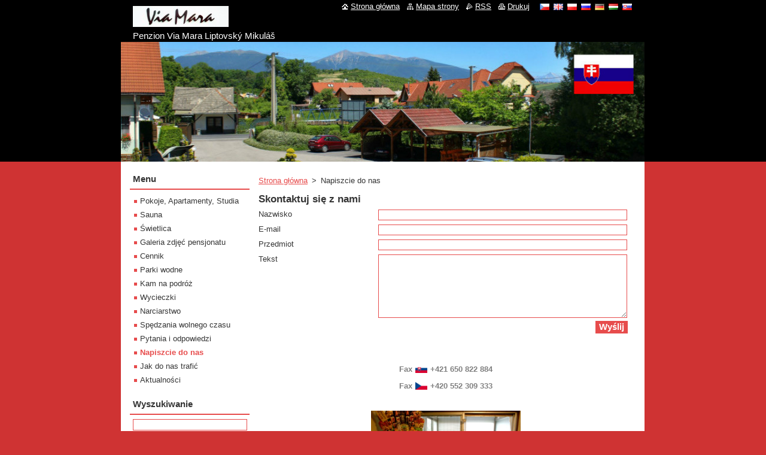

--- FILE ---
content_type: text/html; charset=UTF-8
request_url: https://www.accommodationslovakia.sk/pl/napiste-nam/
body_size: 5992
content:
<!--[if lte IE 9]><!DOCTYPE HTML PUBLIC "-//W3C//DTD HTML 4.01 Transitional//EN" "https://www.w3.org/TR/html4/loose.dtd"><![endif]-->
<!DOCTYPE html>
<!--[if IE]><html class="ie" lang="pl"><![endif]-->
<!--[if gt IE 9]><!--> 
<html lang="pl">
<!--<![endif]-->
  <head>
    <!--[if lt IE 8]><meta http-equiv="X-UA-Compatible" content="IE=EmulateIE7"><![endif]--><!--[if IE 8]><meta http-equiv="X-UA-Compatible" content="IE=EmulateIE8"><![endif]--><!--[if IE 9]><meta http-equiv="X-UA-Compatible" content="IE=EmulateIE9"><![endif]-->
    <base href="https://www.accommodationslovakia.sk/">
  <meta charset="utf-8">
  <meta name="description" content="">
  <meta name="keywords" content="">
  <meta name="generator" content="Webnode">
  <meta name="apple-mobile-web-app-capable" content="yes">
  <meta name="apple-mobile-web-app-status-bar-style" content="black">
  <meta name="format-detection" content="telephone=no">
    <link rel="icon" type="image/svg+xml" href="/favicon.svg" sizes="any">  <link rel="icon" type="image/svg+xml" href="/favicon16.svg" sizes="16x16">  <link rel="icon" href="/favicon.ico"><link rel="canonical" href="https://www.accommodationslovakia.sk/pl/napiste-nam/">
<script type="text/javascript">(function(i,s,o,g,r,a,m){i['GoogleAnalyticsObject']=r;i[r]=i[r]||function(){
			(i[r].q=i[r].q||[]).push(arguments)},i[r].l=1*new Date();a=s.createElement(o),
			m=s.getElementsByTagName(o)[0];a.async=1;a.src=g;m.parentNode.insertBefore(a,m)
			})(window,document,'script','//www.google-analytics.com/analytics.js','ga');ga('create', 'UA-797705-6', 'auto',{"name":"wnd_header"});ga('wnd_header.set', 'dimension1', 'W1');ga('wnd_header.set', 'anonymizeIp', true);ga('wnd_header.send', 'pageview');var pageTrackerAllTrackEvent=function(category,action,opt_label,opt_value){ga('send', 'event', category, action, opt_label, opt_value)};</script>
  <link rel="alternate" type="application/rss+xml" href="http://viamara.webnode.cz/rss/all.xml" title="Všechny články">
<!--[if lte IE 9]><style type="text/css">.cke_skin_webnode iframe {vertical-align: baseline !important;}</style><![endif]-->
    <title>Napiszcie do nas :: Penzion Via Mara Liptovský Mikuláš, Ubytovanie Liptovský Mikukáš, Ubytování Tatralandia</title>
    <meta name="robots" content="index, follow">
    <meta name="googlebot" content="index, follow">   
    <link href="https://d11bh4d8fhuq47.cloudfront.net/_system/skins/v11/50000737/css/style.css" rel="stylesheet" type="text/css" media="screen,projection,handheld,tv">
    <link href="https://d11bh4d8fhuq47.cloudfront.net/_system/skins/v11/50000737/css/print.css" rel="stylesheet" type="text/css" media="print">
    <script type="text/javascript" src="https://d11bh4d8fhuq47.cloudfront.net/_system/skins/v11/50000737/js/functions.js"></script>
  
				<script type="text/javascript">
				/* <![CDATA[ */
					
					if (typeof(RS_CFG) == 'undefined') RS_CFG = new Array();
					RS_CFG['staticServers'] = new Array('https://d11bh4d8fhuq47.cloudfront.net/');
					RS_CFG['skinServers'] = new Array('https://d11bh4d8fhuq47.cloudfront.net/');
					RS_CFG['filesPath'] = 'https://www.accommodationslovakia.sk/_files/';
					RS_CFG['filesAWSS3Path'] = 'https://e7fb578304.clvaw-cdnwnd.com/b61d8a5ce2ac9d563deff8052b59fb3e/';
					RS_CFG['lbClose'] = 'Zamknij';
					RS_CFG['skin'] = 'default';
					if (!RS_CFG['labels']) RS_CFG['labels'] = new Array();
					RS_CFG['systemName'] = 'Webnode';
						
					RS_CFG['responsiveLayout'] = 0;
					RS_CFG['mobileDevice'] = 0;
					RS_CFG['labels']['copyPasteSource'] = 'Více zde:';
					
				/* ]]> */
				</script><script type="text/javascript" src="https://d11bh4d8fhuq47.cloudfront.net/_system/client/js/compressed/frontend.package.1-3-108.js?ph=e7fb578304"></script><style type="text/css"></style></head>  
  <body>  
    <div id="body_bg">      
      <div id="site">      
        <div id="site_top">
        
          <div id="nonFooter">
          
            <!-- HEADER -->          
            <div id="header">  
              <div id="header_box">     
                <div class="illustration">
                  <div id="logozone">               
                    <div id="logo"><a href="pl/" class="image" title="Przejdź do strony głównej."><span id="rbcSystemIdentifierLogo"><img src="https://e7fb578304.clvaw-cdnwnd.com/b61d8a5ce2ac9d563deff8052b59fb3e/200005289-391fe3a19b/napis-viamara.jpg"  width="160" height="35"  alt="Penzion Via Mara Liptovský Mikuláš, Ubytovanie Liptovský Mikukáš, Ubytování Tatralandia"></span></a></div>          
                    <p id="moto"><span id="rbcCompanySlogan" class="rbcNoStyleSpan">Penzion Via Mara Liptovský Mikuláš</span></p>
                  </div>
                  <img src="https://e7fb578304.clvaw-cdnwnd.com/b61d8a5ce2ac9d563deff8052b59fb3e/200014408-3288232883/50000000.jpg?ph=e7fb578304" width="875" height="200" alt="">                </div>
              </div>   
            </div>            
            <!-- /HEADER -->
            
            <!-- MAIN -->
            <div id="main"> 
                                  
              <div id="mainContent">
              
                <!-- CONTENT -->
                <div id="content">
                
                  <!-- NAVIGATOR -->
                  <div id="pageNavigator" class="rbcContentBlock">        <div class="navigator">                       <a class="navFirstPage" href="/pl/">Strona główna</a>      <span><span> &gt; </span></span>          <span id="navCurrentPage">Napiszcie do nas</span>               </div>              <div class="cleaner"><!-- / --></div>        </div>                  <!-- /NAVIGATOR -->
                
                  

		  <div class="box">
        <div class="box_title"><h2>Skontaktuj się z nami</h2></div>
        <div class="box_content">
      	  <div class="diskuze">

  					<form action="/pl/napiste-nam/" method="post">

							<fieldset>
								
							  

								<label for="postAuthor" class="">Nazwisko</label>
								<input id="postAuthor" class="" type="text" name="postAuthor" value="" maxlength="255">
								
								<div class="cleaner"><!-- / --></div>
								
 								<label for="postEmail" class="">E-mail</label>
								<input id="postEmail" class="" type="text" name="postEmail" value="" maxlength="255">
								
								<div class="cleaner"><!-- / --></div>
								
								<label for="postTitle" class="">Przedmiot</label>
								<input id="postTitle" class="" type="text" name="postTitle" value="" maxlength="255">
								
								<div class="cleaner"><!-- / --></div>

								<label for="postText" class="">Tekst</label>
								<textarea id="postText" class="" name="postText" cols="40" rows="10"></textarea>
									
								<div class="cleaner"><!-- / --></div>
		                  
                <div class="btn">
                  <input type="submit" class="submit" value="Wyślij">                    
                </div>
                  
                <div class="cleaner"><!-- / --></div>

							</fieldset>

						<noscript><p>Skopiuj ten tekst 73cb05bf10a2<input name="aa80229749ea"></p></noscript><div id="rbcSystemFncContactFormCBM_365013" style="display: none;"></div><script type="text/javascript">var rbc_system_fnc = function(){var i = document.createElement('input');i.type = 'hidden';i.name = 'aa80229749ea';i.value = '73cb05bf10a2';var e = document.getElementById('rbcSystemFncContactFormCBM_365013');e.appendChild(i);};rbc_system_fnc();</script><input type="hidden" name="blockIdentifier" value="ContactFormCBM_365013"/></form>
							
					</div>
						
				</div>
      </div>                        
						
		
								
			<div class="box">
        <div class="box_content">

		<p>&#160;</p>
<p style="text-align: center"><span style="color: #808080"><b><span><span><b>Fax<img border="0" hspace="0" alt="" align="absBottom" width="20" height="13" src="https://e7fb578304.clvaw-cdnwnd.com/b61d8a5ce2ac9d563deff8052b59fb3e/200002655-11a68129f9/skflag.jpg" /></b>+421 650 822 884</span></span></b></span></p>
<p style="text-align: center"><span style="color: #808080"><span><span><b>Fax</b></span><b><span><img border="0" hspace="0" alt="" align="absBottom" width="20" height="13" src="https://e7fb578304.clvaw-cdnwnd.com/b61d8a5ce2ac9d563deff8052b59fb3e/200002654-6695b67902/czflag.jpg" />+420 552 309 333</span></b></span></span></p>
                       
        </div>
      </div>
      
      <div class="cleaner"><!-- / --></div>

		
								
			<div class="box">
        <div class="box_content">

		<p style="text-align: center"><img width="250" height="167" alt="" src="https://e7fb578304.clvaw-cdnwnd.com/b61d8a5ce2ac9d563deff8052b59fb3e/200004302-5715f580fd/viamara-tokyo.jpg" /></p>
<p style="text-align: center"><span id="result_box" lang="pl" class="short_text" ec="undefined" ei="4"><span class="hps" title="Kliknutím zobrazíte alternativní překlady" closure_uid_ymqn5u="147">Wasze zamówienie zostanie</span> <span class="hps" title="Kliknutím zobrazíte alternativní překlady" closure_uid_ymqn5u="148">wypełnione&#160;<span id="result_box" lang="pl" class="short_text" ec="undefined" ei="4"><span class="hps" title="Kliknutím zobrazíte alternativní překlady" closure_uid_ymqn5u="160">również</span></span> z</span> <span class="hps" title="Kliknutím zobrazíte alternativní překlady" closure_uid_ymqn5u="149">Tokio... :-))</span></span></p>
<p style="text-align: center">&#160;</p>
                       
        </div>
      </div>
      
      <div class="cleaner"><!-- / --></div>

		                
                </div>
                <!-- /CONTENT -->
                
              </div>
              
              <!-- SIDEBAR -->
              <div id="sidebar">              
                <div id="sidebar_content">
                
                  <!-- MENU -->  
                  


		  <div class="box">	
        <div class="box_title"><h2>Menu</h2></div>
        <div class="box_content">

		<ul class="menu">
	<li class="first">
  
      <a href="/pl/produkty/">
    
      Pokoje, Apartamenty, Studia
      
  </a>
  
  </li>
	<li>
  
      <a href="/pl/sauna/">
    
      Sauna
      
  </a>
  
  </li>
	<li>
  
      <a href="/pl/spolecenska-mistnost/">
    
      Świetlica
      
  </a>
  
  </li>
	<li>
  
      <a href="/pl/fotogalerie/">
    
      Galeria zdjęć pensjonatu
      
  </a>
  
  </li>
	<li>
  
      <a href="/pl/cenik-ubytovani/">
    
      Cennik
      
  </a>
  
  </li>
	<li>
  
      <a href="/pl/akvaparky/">
    
      Parki wodne
      
  </a>
  
  </li>
	<li>
  
      <a href="/pl/kam-na-vylet/">
    
      Kam na podróż
      
  </a>
  
  </li>
	<li>
  
      <a href="/pl/pesi-tury/">
    
      Wycieczki
      
  </a>
  
  </li>
	<li>
  
      <a href="/pl/lyzovani/">
    
      Narciarstwo
      
  </a>
  
  </li>
	<li>
  
      <a href="/pl/aktivity/">
    
      Spędzania wolnego czasu
      
  </a>
  
  </li>
	<li>
  
      <a href="/pl/otazky-a-odpovedi/">
    
      Pytania i odpowiedzi
      
  </a>
  
  </li>
	<li class="open selected activeSelected">
  
      <a href="/pl/napiste-nam/">
    
      Napiszcie do nas
      
  </a>
  
  </li>
	<li>
  
      <a href="/pl/jak-nas-najdete/">
    
      Jak do nas trafić
      
  </a>
  
  </li>
	<li class="last">
  
      <a href="/pl/aktuality/">
    
      Aktualności
      
  </a>
  
  </li>
</ul>

        </div>
			</div>

					    
                  <!-- /MENU -->
                  
                  

		  <div class="box">            
        <div class="box_title"><h2>Wyszukiwanie</h2></div>            
        <div class="box_content">

		<form action="pl/search/" method="get" id="fulltextSearch">
		
		    <label for="fulltextSearchText" class="hidden">Wyszukiwanie</label>
      	<input type="text" id="fulltextSearchText" name="text"><br />
      	<span><input class="submit" type="submit" value="Szukaj"></span>
				<div class="cleaner"><!-- / --></div>

		</form>

		    </div>
      </div>

		 
                  
                  

      <div class="box">
        <div class="box_title"><h2>Kontakty</h2></div>
        <div class="box_content">
          
		

      <p><strong>Ing. Rastislav Štepita</strong></p>
      
      
      <p class="address">Matúškova 120 <br />
031 05 Liptovský Mikuláš <br />
Slovensko (SK)</p>

	            
      
      
      <p class="phone">tel. +421 44 5526210 <br />
tel. +421 905 270007 <br />
fax +420 552 308399</p>

	
      
	
	    <p class="email"><a href="&#109;&#97;&#105;&#108;&#116;&#111;:&#98;&#101;&#100;&#64;&#98;&#101;&#100;&#46;&#115;&#107;"><span id="rbcContactEmail">&#98;&#101;&#100;&#64;&#98;&#101;&#100;&#46;&#115;&#107;</span></a></p>

	           

		
                      
        </div>
      </div> 

					          
          
                  <iframe src="https://www.facebook.com/plugins/like.php?app_id=225951590755638&amp;href=http%3A%2F%2Fviamara.webnode.cz%2Flayout-preview%2F%26layoutEdit%3D1&amp;send=false&amp;layout=standard&amp;width=450&amp;show_faces=false&amp;action=like&amp;colorscheme=light&amp;font&amp;height=32" scrolling="no" frameborder="0" allowTransparency="true" style="border:none; overflow:hidden; width:450px; height:32px;"></iframe>        
                    
    
                </div>            
              </div>
              <!-- /SIDEBAR -->
            
              <hr class="cleaner">
            
            </div>
            <!-- /MAIN -->
            
            <div id="header_link">          
              <table><tr><td>
                 <div class="link">                             
                   <span class="homepage"><a href="pl/" title="Przejdź do strony głównej.">Strona główna</a></span>            
                   <span class="sitemap"><a href="pl/sitemap/" title="Przejdź do mapy strony.">Mapa strony</a></span>
                   <span class="rss"><a href="pl/rss/" title="Kanały RSS">RSS</a></span>
                   <span class="print"><a href="#" onclick="window.print(); return false;" title="Wydrukuj stronę">Drukuj</a></span>
                 </div>
               </td><td>
                 <div class="lang">               
                   <div id="languageSelect"><div id="languageSelectBody"><div id="languageFlags"><a href="https://www.bed.sk/home/" title="Čeština" style="background-image: url(https://d11bh4d8fhuq47.cloudfront.net/img/flags/cz.png?ph=e7fb578304);"><!-- / --></a><a href="https://www.bed.sk/en/" title="English" style="background-image: url(https://d11bh4d8fhuq47.cloudfront.net/img/flags/en.png?ph=e7fb578304);"><!-- / --></a><a href="https://www.bed.sk/pl/" title="Polski" style="background-image: url(https://d11bh4d8fhuq47.cloudfront.net/img/flags/pl.png?ph=e7fb578304);"><!-- / --></a><a href="https://www.bed.sk/ru/" title="Русский" style="background-image: url(https://d11bh4d8fhuq47.cloudfront.net/img/flags/ru.png?ph=e7fb578304);"><!-- / --></a><a href="https://www.bed.sk/de/" title="Deutsch" style="background-image: url(https://d11bh4d8fhuq47.cloudfront.net/img/flags/de.png?ph=e7fb578304);"><!-- / --></a><a href="https://www.bed.sk/hu/" title="Magyar" style="background-image: url(https://d11bh4d8fhuq47.cloudfront.net/img/flags/hu.png?ph=e7fb578304);"><!-- / --></a><a href="https://www.bed.sk/sk/" title="Slovenčina" style="background-image: url(https://d11bh4d8fhuq47.cloudfront.net/img/flags/sk.png?ph=e7fb578304);"><!-- / --></a></div><ul><li class="flagCZ"><a href="https://www.bed.sk/home/">Čeština</a></li><li class="flagEN"><a href="https://www.bed.sk/en/">English</a></li><li class="flagPL"><a href="https://www.bed.sk/pl/">Polski</a></li><li class="flagRU"><a href="https://www.bed.sk/ru/">Русский</a></li><li class="flagDE"><a href="https://www.bed.sk/de/">Deutsch</a></li><li class="flagHU"><a href="https://www.bed.sk/hu/">Magyar</a></li><li class="flagSK"><a href="https://www.bed.sk/sk/">Slovenčina</a></li></ul></div></div>			            
                 </div>
               </td></tr></table>
            </div>
        
          </div>
          
          <!-- FOOTER -->
          <div id="footer">          
            <div id="footer_content">             
              <span id="rbcFooterText" class="rbcNoStyleSpan">Penzion Via Mara, Liptovský Mikuláš © 2011-2022</span> | <span class="rbcSignatureText">cestovatel ® sk</span>            
            </div>        
          </div>
          <!-- /FOOTER -->
          
        </div>
      </div>    
    </div>
  
  
    <script type="text/javascript">
		/* <![CDATA[ */

			RubicusFrontendIns.addObserver
			({

				onContentChange: function ()
        {
          RubicusFrontendIns.faqInit('faq', 'answerBlock');
        },

				onStartSlideshow: function()
				{
					$('slideshowControl').innerHTML	= '<span>Zatrzymaj prezentację<'+'/span>';
					$('slideshowControl').title			= 'Zatrzymaj automatyczne przeglądanie obrazów';
					$('slideshowControl').onclick		= RubicusFrontendIns.stopSlideshow.bind(RubicusFrontendIns);
				},

				onStopSlideshow: function()
				{
					$('slideshowControl').innerHTML	= '<span>Uruchom prezentację<'+'/span>';
					$('slideshowControl').title			= 'Uruchom automatyczne przeglądanie obrazów';
					$('slideshowControl').onclick		= RubicusFrontendIns.startSlideshow.bind(RubicusFrontendIns);
				},

				onShowImage: function()
				{
					if (RubicusFrontendIns.isSlideshowMode())
					{
						$('slideshowControl').innerHTML	= '<span>Zatrzymaj prezentację<'+'/span>';
						$('slideshowControl').title			= 'Zatrzymaj automatyczne przeglądanie obrazów';
						$('slideshowControl').onclick		= RubicusFrontendIns.stopSlideshow.bind(RubicusFrontendIns);
					}
				}

			 });

			  RubicusFrontendIns.faqInit('faq', 'answerBlock');

			  RubicusFrontendIns.addFileToPreload('https://d11bh4d8fhuq47.cloudfront.net/_system/skins/v11/50000737/img/loading.gif');
			  RubicusFrontendIns.addFileToPreload('https://d11bh4d8fhuq47.cloudfront.net/_system/skins/v11/50000737/img/faq_close.png');
			  
  		/* ]]> */
  	 </script>
  
  <div id="rbcFooterHtml"></div><script type="text/javascript">var keenTrackerCmsTrackEvent=function(id){if(typeof _jsTracker=="undefined" || !_jsTracker){return false;};try{var name=_keenEvents[id];var keenEvent={user:{u:_keenData.u,p:_keenData.p,lc:_keenData.lc,t:_keenData.t},action:{identifier:id,name:name,category:'cms',platform:'WND1',version:'2.1.157'},browser:{url:location.href,ua:navigator.userAgent,referer_url:document.referrer,resolution:screen.width+'x'+screen.height,ip:'3.143.245.48'}};_jsTracker.jsonpSubmit('PROD',keenEvent,function(err,res){});}catch(err){console.log(err)};};</script></body>
</html>
